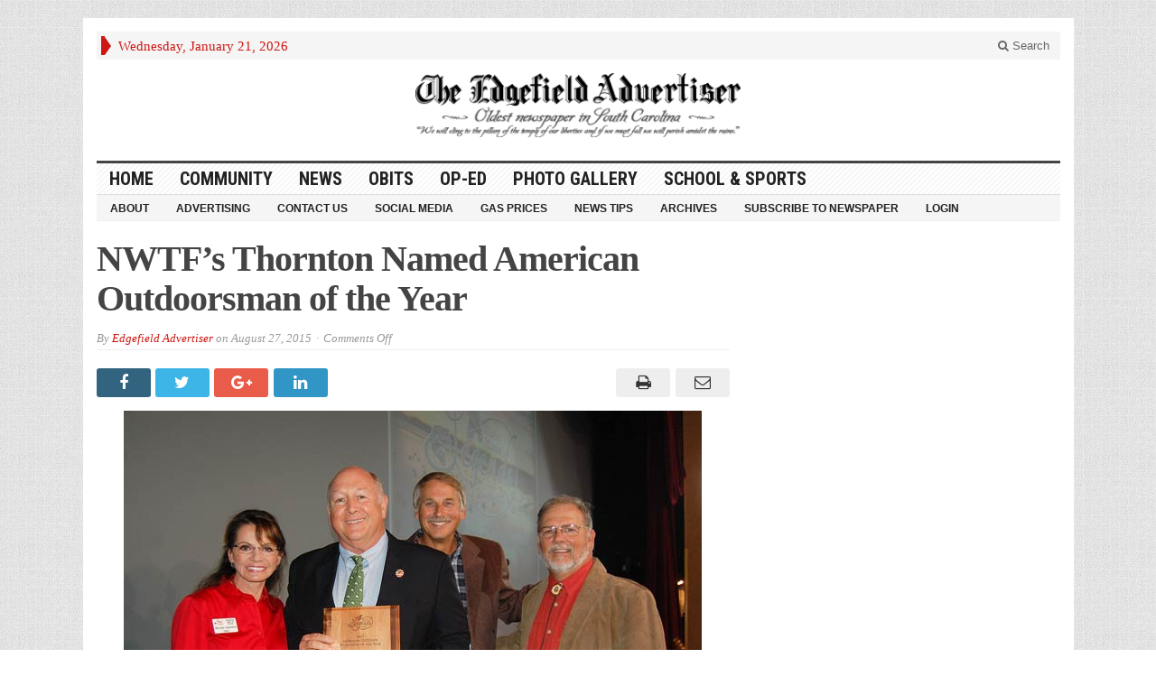

--- FILE ---
content_type: text/html; charset=UTF-8
request_url: https://www.edgefieldadvertiser.com/2015/08/nwtfs-thornton-named-american-outdoorsman-of-the-year/
body_size: 11370
content:
<!DOCTYPE html>
<html lang="en-US" class="no-js">
<head>

	<meta charset="UTF-8">
	<meta name="viewport" content="width=device-width, initial-scale=1">
	<link rel="profile" href="http://gmpg.org/xfn/11">
		
	<title>NWTF’s Thornton Named American Outdoorsman of the Year &#8211; The Edgefield Advertiser</title>
<meta name='robots' content='max-image-preview:large' />
	<style>img:is([sizes="auto" i], [sizes^="auto," i]) { contain-intrinsic-size: 3000px 1500px }</style>
	<link rel='dns-prefetch' href='//fonts.googleapis.com' />
<link rel='dns-prefetch' href='//www.googletagmanager.com' />
<link rel='dns-prefetch' href='//pagead2.googlesyndication.com' />
<link rel="alternate" type="application/rss+xml" title="The Edgefield Advertiser &raquo; Feed" href="https://www.edgefieldadvertiser.com/feed/" />
<link rel="alternate" type="application/rss+xml" title="The Edgefield Advertiser &raquo; Comments Feed" href="https://www.edgefieldadvertiser.com/comments/feed/" />
<script type="text/javascript">
/* <![CDATA[ */
window._wpemojiSettings = {"baseUrl":"https:\/\/s.w.org\/images\/core\/emoji\/16.0.1\/72x72\/","ext":".png","svgUrl":"https:\/\/s.w.org\/images\/core\/emoji\/16.0.1\/svg\/","svgExt":".svg","source":{"concatemoji":"https:\/\/www.edgefieldadvertiser.com\/wordpress\/wp-includes\/js\/wp-emoji-release.min.js?ver=6.8.3"}};
/*! This file is auto-generated */
!function(s,n){var o,i,e;function c(e){try{var t={supportTests:e,timestamp:(new Date).valueOf()};sessionStorage.setItem(o,JSON.stringify(t))}catch(e){}}function p(e,t,n){e.clearRect(0,0,e.canvas.width,e.canvas.height),e.fillText(t,0,0);var t=new Uint32Array(e.getImageData(0,0,e.canvas.width,e.canvas.height).data),a=(e.clearRect(0,0,e.canvas.width,e.canvas.height),e.fillText(n,0,0),new Uint32Array(e.getImageData(0,0,e.canvas.width,e.canvas.height).data));return t.every(function(e,t){return e===a[t]})}function u(e,t){e.clearRect(0,0,e.canvas.width,e.canvas.height),e.fillText(t,0,0);for(var n=e.getImageData(16,16,1,1),a=0;a<n.data.length;a++)if(0!==n.data[a])return!1;return!0}function f(e,t,n,a){switch(t){case"flag":return n(e,"\ud83c\udff3\ufe0f\u200d\u26a7\ufe0f","\ud83c\udff3\ufe0f\u200b\u26a7\ufe0f")?!1:!n(e,"\ud83c\udde8\ud83c\uddf6","\ud83c\udde8\u200b\ud83c\uddf6")&&!n(e,"\ud83c\udff4\udb40\udc67\udb40\udc62\udb40\udc65\udb40\udc6e\udb40\udc67\udb40\udc7f","\ud83c\udff4\u200b\udb40\udc67\u200b\udb40\udc62\u200b\udb40\udc65\u200b\udb40\udc6e\u200b\udb40\udc67\u200b\udb40\udc7f");case"emoji":return!a(e,"\ud83e\udedf")}return!1}function g(e,t,n,a){var r="undefined"!=typeof WorkerGlobalScope&&self instanceof WorkerGlobalScope?new OffscreenCanvas(300,150):s.createElement("canvas"),o=r.getContext("2d",{willReadFrequently:!0}),i=(o.textBaseline="top",o.font="600 32px Arial",{});return e.forEach(function(e){i[e]=t(o,e,n,a)}),i}function t(e){var t=s.createElement("script");t.src=e,t.defer=!0,s.head.appendChild(t)}"undefined"!=typeof Promise&&(o="wpEmojiSettingsSupports",i=["flag","emoji"],n.supports={everything:!0,everythingExceptFlag:!0},e=new Promise(function(e){s.addEventListener("DOMContentLoaded",e,{once:!0})}),new Promise(function(t){var n=function(){try{var e=JSON.parse(sessionStorage.getItem(o));if("object"==typeof e&&"number"==typeof e.timestamp&&(new Date).valueOf()<e.timestamp+604800&&"object"==typeof e.supportTests)return e.supportTests}catch(e){}return null}();if(!n){if("undefined"!=typeof Worker&&"undefined"!=typeof OffscreenCanvas&&"undefined"!=typeof URL&&URL.createObjectURL&&"undefined"!=typeof Blob)try{var e="postMessage("+g.toString()+"("+[JSON.stringify(i),f.toString(),p.toString(),u.toString()].join(",")+"));",a=new Blob([e],{type:"text/javascript"}),r=new Worker(URL.createObjectURL(a),{name:"wpTestEmojiSupports"});return void(r.onmessage=function(e){c(n=e.data),r.terminate(),t(n)})}catch(e){}c(n=g(i,f,p,u))}t(n)}).then(function(e){for(var t in e)n.supports[t]=e[t],n.supports.everything=n.supports.everything&&n.supports[t],"flag"!==t&&(n.supports.everythingExceptFlag=n.supports.everythingExceptFlag&&n.supports[t]);n.supports.everythingExceptFlag=n.supports.everythingExceptFlag&&!n.supports.flag,n.DOMReady=!1,n.readyCallback=function(){n.DOMReady=!0}}).then(function(){return e}).then(function(){var e;n.supports.everything||(n.readyCallback(),(e=n.source||{}).concatemoji?t(e.concatemoji):e.wpemoji&&e.twemoji&&(t(e.twemoji),t(e.wpemoji)))}))}((window,document),window._wpemojiSettings);
/* ]]> */
</script>
<style id='wp-emoji-styles-inline-css' type='text/css'>

	img.wp-smiley, img.emoji {
		display: inline !important;
		border: none !important;
		box-shadow: none !important;
		height: 1em !important;
		width: 1em !important;
		margin: 0 0.07em !important;
		vertical-align: -0.1em !important;
		background: none !important;
		padding: 0 !important;
	}
</style>
<link rel='stylesheet' id='wp-block-library-css' href='https://www.edgefieldadvertiser.com/wordpress/wp-includes/css/dist/block-library/style.min.css?ver=6.8.3' type='text/css' media='all' />
<style id='classic-theme-styles-inline-css' type='text/css'>
/*! This file is auto-generated */
.wp-block-button__link{color:#fff;background-color:#32373c;border-radius:9999px;box-shadow:none;text-decoration:none;padding:calc(.667em + 2px) calc(1.333em + 2px);font-size:1.125em}.wp-block-file__button{background:#32373c;color:#fff;text-decoration:none}
</style>
<style id='global-styles-inline-css' type='text/css'>
:root{--wp--preset--aspect-ratio--square: 1;--wp--preset--aspect-ratio--4-3: 4/3;--wp--preset--aspect-ratio--3-4: 3/4;--wp--preset--aspect-ratio--3-2: 3/2;--wp--preset--aspect-ratio--2-3: 2/3;--wp--preset--aspect-ratio--16-9: 16/9;--wp--preset--aspect-ratio--9-16: 9/16;--wp--preset--color--black: #000000;--wp--preset--color--cyan-bluish-gray: #abb8c3;--wp--preset--color--white: #ffffff;--wp--preset--color--pale-pink: #f78da7;--wp--preset--color--vivid-red: #cf2e2e;--wp--preset--color--luminous-vivid-orange: #ff6900;--wp--preset--color--luminous-vivid-amber: #fcb900;--wp--preset--color--light-green-cyan: #7bdcb5;--wp--preset--color--vivid-green-cyan: #00d084;--wp--preset--color--pale-cyan-blue: #8ed1fc;--wp--preset--color--vivid-cyan-blue: #0693e3;--wp--preset--color--vivid-purple: #9b51e0;--wp--preset--gradient--vivid-cyan-blue-to-vivid-purple: linear-gradient(135deg,rgba(6,147,227,1) 0%,rgb(155,81,224) 100%);--wp--preset--gradient--light-green-cyan-to-vivid-green-cyan: linear-gradient(135deg,rgb(122,220,180) 0%,rgb(0,208,130) 100%);--wp--preset--gradient--luminous-vivid-amber-to-luminous-vivid-orange: linear-gradient(135deg,rgba(252,185,0,1) 0%,rgba(255,105,0,1) 100%);--wp--preset--gradient--luminous-vivid-orange-to-vivid-red: linear-gradient(135deg,rgba(255,105,0,1) 0%,rgb(207,46,46) 100%);--wp--preset--gradient--very-light-gray-to-cyan-bluish-gray: linear-gradient(135deg,rgb(238,238,238) 0%,rgb(169,184,195) 100%);--wp--preset--gradient--cool-to-warm-spectrum: linear-gradient(135deg,rgb(74,234,220) 0%,rgb(151,120,209) 20%,rgb(207,42,186) 40%,rgb(238,44,130) 60%,rgb(251,105,98) 80%,rgb(254,248,76) 100%);--wp--preset--gradient--blush-light-purple: linear-gradient(135deg,rgb(255,206,236) 0%,rgb(152,150,240) 100%);--wp--preset--gradient--blush-bordeaux: linear-gradient(135deg,rgb(254,205,165) 0%,rgb(254,45,45) 50%,rgb(107,0,62) 100%);--wp--preset--gradient--luminous-dusk: linear-gradient(135deg,rgb(255,203,112) 0%,rgb(199,81,192) 50%,rgb(65,88,208) 100%);--wp--preset--gradient--pale-ocean: linear-gradient(135deg,rgb(255,245,203) 0%,rgb(182,227,212) 50%,rgb(51,167,181) 100%);--wp--preset--gradient--electric-grass: linear-gradient(135deg,rgb(202,248,128) 0%,rgb(113,206,126) 100%);--wp--preset--gradient--midnight: linear-gradient(135deg,rgb(2,3,129) 0%,rgb(40,116,252) 100%);--wp--preset--font-size--small: 13px;--wp--preset--font-size--medium: 20px;--wp--preset--font-size--large: 36px;--wp--preset--font-size--x-large: 42px;--wp--preset--spacing--20: 0.44rem;--wp--preset--spacing--30: 0.67rem;--wp--preset--spacing--40: 1rem;--wp--preset--spacing--50: 1.5rem;--wp--preset--spacing--60: 2.25rem;--wp--preset--spacing--70: 3.38rem;--wp--preset--spacing--80: 5.06rem;--wp--preset--shadow--natural: 6px 6px 9px rgba(0, 0, 0, 0.2);--wp--preset--shadow--deep: 12px 12px 50px rgba(0, 0, 0, 0.4);--wp--preset--shadow--sharp: 6px 6px 0px rgba(0, 0, 0, 0.2);--wp--preset--shadow--outlined: 6px 6px 0px -3px rgba(255, 255, 255, 1), 6px 6px rgba(0, 0, 0, 1);--wp--preset--shadow--crisp: 6px 6px 0px rgba(0, 0, 0, 1);}:where(.is-layout-flex){gap: 0.5em;}:where(.is-layout-grid){gap: 0.5em;}body .is-layout-flex{display: flex;}.is-layout-flex{flex-wrap: wrap;align-items: center;}.is-layout-flex > :is(*, div){margin: 0;}body .is-layout-grid{display: grid;}.is-layout-grid > :is(*, div){margin: 0;}:where(.wp-block-columns.is-layout-flex){gap: 2em;}:where(.wp-block-columns.is-layout-grid){gap: 2em;}:where(.wp-block-post-template.is-layout-flex){gap: 1.25em;}:where(.wp-block-post-template.is-layout-grid){gap: 1.25em;}.has-black-color{color: var(--wp--preset--color--black) !important;}.has-cyan-bluish-gray-color{color: var(--wp--preset--color--cyan-bluish-gray) !important;}.has-white-color{color: var(--wp--preset--color--white) !important;}.has-pale-pink-color{color: var(--wp--preset--color--pale-pink) !important;}.has-vivid-red-color{color: var(--wp--preset--color--vivid-red) !important;}.has-luminous-vivid-orange-color{color: var(--wp--preset--color--luminous-vivid-orange) !important;}.has-luminous-vivid-amber-color{color: var(--wp--preset--color--luminous-vivid-amber) !important;}.has-light-green-cyan-color{color: var(--wp--preset--color--light-green-cyan) !important;}.has-vivid-green-cyan-color{color: var(--wp--preset--color--vivid-green-cyan) !important;}.has-pale-cyan-blue-color{color: var(--wp--preset--color--pale-cyan-blue) !important;}.has-vivid-cyan-blue-color{color: var(--wp--preset--color--vivid-cyan-blue) !important;}.has-vivid-purple-color{color: var(--wp--preset--color--vivid-purple) !important;}.has-black-background-color{background-color: var(--wp--preset--color--black) !important;}.has-cyan-bluish-gray-background-color{background-color: var(--wp--preset--color--cyan-bluish-gray) !important;}.has-white-background-color{background-color: var(--wp--preset--color--white) !important;}.has-pale-pink-background-color{background-color: var(--wp--preset--color--pale-pink) !important;}.has-vivid-red-background-color{background-color: var(--wp--preset--color--vivid-red) !important;}.has-luminous-vivid-orange-background-color{background-color: var(--wp--preset--color--luminous-vivid-orange) !important;}.has-luminous-vivid-amber-background-color{background-color: var(--wp--preset--color--luminous-vivid-amber) !important;}.has-light-green-cyan-background-color{background-color: var(--wp--preset--color--light-green-cyan) !important;}.has-vivid-green-cyan-background-color{background-color: var(--wp--preset--color--vivid-green-cyan) !important;}.has-pale-cyan-blue-background-color{background-color: var(--wp--preset--color--pale-cyan-blue) !important;}.has-vivid-cyan-blue-background-color{background-color: var(--wp--preset--color--vivid-cyan-blue) !important;}.has-vivid-purple-background-color{background-color: var(--wp--preset--color--vivid-purple) !important;}.has-black-border-color{border-color: var(--wp--preset--color--black) !important;}.has-cyan-bluish-gray-border-color{border-color: var(--wp--preset--color--cyan-bluish-gray) !important;}.has-white-border-color{border-color: var(--wp--preset--color--white) !important;}.has-pale-pink-border-color{border-color: var(--wp--preset--color--pale-pink) !important;}.has-vivid-red-border-color{border-color: var(--wp--preset--color--vivid-red) !important;}.has-luminous-vivid-orange-border-color{border-color: var(--wp--preset--color--luminous-vivid-orange) !important;}.has-luminous-vivid-amber-border-color{border-color: var(--wp--preset--color--luminous-vivid-amber) !important;}.has-light-green-cyan-border-color{border-color: var(--wp--preset--color--light-green-cyan) !important;}.has-vivid-green-cyan-border-color{border-color: var(--wp--preset--color--vivid-green-cyan) !important;}.has-pale-cyan-blue-border-color{border-color: var(--wp--preset--color--pale-cyan-blue) !important;}.has-vivid-cyan-blue-border-color{border-color: var(--wp--preset--color--vivid-cyan-blue) !important;}.has-vivid-purple-border-color{border-color: var(--wp--preset--color--vivid-purple) !important;}.has-vivid-cyan-blue-to-vivid-purple-gradient-background{background: var(--wp--preset--gradient--vivid-cyan-blue-to-vivid-purple) !important;}.has-light-green-cyan-to-vivid-green-cyan-gradient-background{background: var(--wp--preset--gradient--light-green-cyan-to-vivid-green-cyan) !important;}.has-luminous-vivid-amber-to-luminous-vivid-orange-gradient-background{background: var(--wp--preset--gradient--luminous-vivid-amber-to-luminous-vivid-orange) !important;}.has-luminous-vivid-orange-to-vivid-red-gradient-background{background: var(--wp--preset--gradient--luminous-vivid-orange-to-vivid-red) !important;}.has-very-light-gray-to-cyan-bluish-gray-gradient-background{background: var(--wp--preset--gradient--very-light-gray-to-cyan-bluish-gray) !important;}.has-cool-to-warm-spectrum-gradient-background{background: var(--wp--preset--gradient--cool-to-warm-spectrum) !important;}.has-blush-light-purple-gradient-background{background: var(--wp--preset--gradient--blush-light-purple) !important;}.has-blush-bordeaux-gradient-background{background: var(--wp--preset--gradient--blush-bordeaux) !important;}.has-luminous-dusk-gradient-background{background: var(--wp--preset--gradient--luminous-dusk) !important;}.has-pale-ocean-gradient-background{background: var(--wp--preset--gradient--pale-ocean) !important;}.has-electric-grass-gradient-background{background: var(--wp--preset--gradient--electric-grass) !important;}.has-midnight-gradient-background{background: var(--wp--preset--gradient--midnight) !important;}.has-small-font-size{font-size: var(--wp--preset--font-size--small) !important;}.has-medium-font-size{font-size: var(--wp--preset--font-size--medium) !important;}.has-large-font-size{font-size: var(--wp--preset--font-size--large) !important;}.has-x-large-font-size{font-size: var(--wp--preset--font-size--x-large) !important;}
:where(.wp-block-post-template.is-layout-flex){gap: 1.25em;}:where(.wp-block-post-template.is-layout-grid){gap: 1.25em;}
:where(.wp-block-columns.is-layout-flex){gap: 2em;}:where(.wp-block-columns.is-layout-grid){gap: 2em;}
:root :where(.wp-block-pullquote){font-size: 1.5em;line-height: 1.6;}
</style>
<link rel='stylesheet' id='gabfire-widget-css-css' href='https://www.edgefieldadvertiser.com/wordpress/wp-content/plugins/gabfire-widget-pack/css/style.css?ver=6.8.3' type='text/css' media='all' />
<link rel='stylesheet' id='simple-banner-style-css' href='https://www.edgefieldadvertiser.com/wordpress/wp-content/plugins/simple-banner/simple-banner.css?ver=3.0.9' type='text/css' media='all' />
<link rel='stylesheet' id='gabfire-style-css' href='https://www.edgefieldadvertiser.com/wordpress/wp-content/themes/advanced-newspaper/style.css?ver=4.3' type='text/css' media='all' />
<link rel='stylesheet' id='child-style-css' href='https://www.edgefieldadvertiser.com/wordpress/wp-content/themes/advanced-newspaper-child/style.css?ver=4.3' type='text/css' media='all' />
<link rel='stylesheet' id='custom-style-css' href='https://fonts.googleapis.com/css?family=Droid+Sans%3A700%7COpen+Sans%3A400%2C700%7CRoboto+Condensed%3A400%2C700&#038;subset=latin-ext&#038;ver=6.8.3' type='text/css' media='all' />
<style id='akismet-widget-style-inline-css' type='text/css'>

			.a-stats {
				--akismet-color-mid-green: #357b49;
				--akismet-color-white: #fff;
				--akismet-color-light-grey: #f6f7f7;

				max-width: 350px;
				width: auto;
			}

			.a-stats * {
				all: unset;
				box-sizing: border-box;
			}

			.a-stats strong {
				font-weight: 600;
			}

			.a-stats a.a-stats__link,
			.a-stats a.a-stats__link:visited,
			.a-stats a.a-stats__link:active {
				background: var(--akismet-color-mid-green);
				border: none;
				box-shadow: none;
				border-radius: 8px;
				color: var(--akismet-color-white);
				cursor: pointer;
				display: block;
				font-family: -apple-system, BlinkMacSystemFont, 'Segoe UI', 'Roboto', 'Oxygen-Sans', 'Ubuntu', 'Cantarell', 'Helvetica Neue', sans-serif;
				font-weight: 500;
				padding: 12px;
				text-align: center;
				text-decoration: none;
				transition: all 0.2s ease;
			}

			/* Extra specificity to deal with TwentyTwentyOne focus style */
			.widget .a-stats a.a-stats__link:focus {
				background: var(--akismet-color-mid-green);
				color: var(--akismet-color-white);
				text-decoration: none;
			}

			.a-stats a.a-stats__link:hover {
				filter: brightness(110%);
				box-shadow: 0 4px 12px rgba(0, 0, 0, 0.06), 0 0 2px rgba(0, 0, 0, 0.16);
			}

			.a-stats .count {
				color: var(--akismet-color-white);
				display: block;
				font-size: 1.5em;
				line-height: 1.4;
				padding: 0 13px;
				white-space: nowrap;
			}
		
</style>
<script type="text/javascript" src="https://www.edgefieldadvertiser.com/wordpress/wp-includes/js/jquery/jquery.min.js?ver=3.7.1" id="jquery-core-js"></script>
<script type="text/javascript" src="https://www.edgefieldadvertiser.com/wordpress/wp-includes/js/jquery/jquery-migrate.min.js?ver=3.4.1" id="jquery-migrate-js"></script>
<script type="text/javascript" id="simple-banner-script-js-before">
/* <![CDATA[ */
const simpleBannerScriptParams = {"pro_version_enabled":false,"debug_mode":false,"id":16043,"version":"3.0.9","banner_params":[{"hide_simple_banner":false,"simple_banner_prepend_element":false,"simple_banner_position":false,"header_margin":false,"header_padding":false,"wp_body_open_enabled":false,"wp_body_open":true,"simple_banner_z_index":false,"simple_banner_text":false,"disabled_on_current_page":false,"disabled_pages_array":[],"is_current_page_a_post":true,"disabled_on_posts":false,"simple_banner_disabled_page_paths":false,"simple_banner_font_size":false,"simple_banner_color":false,"simple_banner_text_color":false,"simple_banner_link_color":false,"simple_banner_close_color":false,"simple_banner_custom_css":false,"simple_banner_scrolling_custom_css":false,"simple_banner_text_custom_css":false,"simple_banner_button_css":false,"site_custom_css":false,"keep_site_custom_css":false,"site_custom_js":false,"keep_site_custom_js":false,"close_button_enabled":false,"close_button_expiration":false,"close_button_cookie_set":false,"current_date":{"date":"2026-01-21 14:39:28.571689","timezone_type":3,"timezone":"UTC"},"start_date":{"date":"2026-01-21 14:39:28.571708","timezone_type":3,"timezone":"UTC"},"end_date":{"date":"2026-01-21 14:39:28.571715","timezone_type":3,"timezone":"UTC"},"simple_banner_start_after_date":false,"simple_banner_remove_after_date":false,"simple_banner_insert_inside_element":false}]}
/* ]]> */
</script>
<script type="text/javascript" src="https://www.edgefieldadvertiser.com/wordpress/wp-content/plugins/simple-banner/simple-banner.js?ver=3.0.9" id="simple-banner-script-js"></script>
<script type="text/javascript" src="https://www.edgefieldadvertiser.com/wordpress/wp-content/themes/advanced-newspaper/inc/js/jquery.cycle2.min.js?ver=6.8.3" id="cycle2-js"></script>
<script type="text/javascript" src="https://www.edgefieldadvertiser.com/wordpress/wp-content/themes/advanced-newspaper/inc/js/theia-sticky-sidebar.js?ver=6.8.3" id="theia-sticky-sidebar-js"></script>
<script type="text/javascript" src="https://www.edgefieldadvertiser.com/wordpress/wp-content/themes/advanced-newspaper/inc/js/owl.carousel.min.js?ver=6.8.3" id="owl-carousel-js"></script>
<script type="text/javascript" src="https://www.edgefieldadvertiser.com/wordpress/wp-content/themes/advanced-newspaper/framework/bootstrap/js/bootstrap.min.js?ver=6.8.3" id="bootstrap-js"></script>
<script type="text/javascript" src="https://www.edgefieldadvertiser.com/wordpress/wp-content/themes/advanced-newspaper/inc/js/responsive-menu.js?ver=6.8.3" id="responsive-menu-js"></script>
<link rel="https://api.w.org/" href="https://www.edgefieldadvertiser.com/wp-json/" /><link rel="alternate" title="JSON" type="application/json" href="https://www.edgefieldadvertiser.com/wp-json/wp/v2/posts/16043" /><link rel="EditURI" type="application/rsd+xml" title="RSD" href="https://www.edgefieldadvertiser.com/wordpress/xmlrpc.php?rsd" />
<meta name="generator" content="WordPress 6.8.3" />
<link rel="canonical" href="https://www.edgefieldadvertiser.com/2015/08/nwtfs-thornton-named-american-outdoorsman-of-the-year/" />
<link rel='shortlink' href='https://www.edgefieldadvertiser.com/?p=16043' />
<link rel="alternate" title="oEmbed (JSON)" type="application/json+oembed" href="https://www.edgefieldadvertiser.com/wp-json/oembed/1.0/embed?url=https%3A%2F%2Fwww.edgefieldadvertiser.com%2F2015%2F08%2Fnwtfs-thornton-named-american-outdoorsman-of-the-year%2F" />
<link rel="alternate" title="oEmbed (XML)" type="text/xml+oembed" href="https://www.edgefieldadvertiser.com/wp-json/oembed/1.0/embed?url=https%3A%2F%2Fwww.edgefieldadvertiser.com%2F2015%2F08%2Fnwtfs-thornton-named-american-outdoorsman-of-the-year%2F&#038;format=xml" />
<meta name="generator" content="Site Kit by Google 1.155.0" /><style id="simple-banner-background-color" type="text/css">.simple-banner{background: #024985;}</style><style id="simple-banner-text-color" type="text/css">.simple-banner .simple-banner-text{color: #ffffff;}</style><style id="simple-banner-link-color" type="text/css">.simple-banner .simple-banner-text a{color:#f16521;}</style><style id="simple-banner-z-index" type="text/css">.simple-banner{z-index: 99999;}</style><style id="simple-banner-site-custom-css-dummy" type="text/css"></style><script id="simple-banner-site-custom-js-dummy" type="text/javascript"></script><link rel="shortcut icon" href="http://edgefieldadvertiser.com/wordpress/wp-content/uploads/2012/02/AdvertiserFav.png"/>
			<script type='text/javascript'>
			(function($) {
				$(document).ready(function() { 
					$(".children").parent("li").addClass("has-child-menu");
					$(".sub-menu").parent("li").addClass("has-child-menu");
					$(".drop").parent("li").addClass("has-child-menu");
					
					$('.fadeimage').hover(
						function() {$(this).stop().animate({ opacity: 0.5 }, 800);},
						function() {$(this).stop().animate({ opacity: 1.0 }, 800);}
					);
					
					$('.mastheadnav li ul,.mainnav li ul,.subnav li ul,.mastheadnav li ul,.mainnav li ul').hide().removeClass('fallback');
					$('.mastheadnav > li,.mainnav > li,.subnav > li,.mainnav > li').hover(
						function () {
							$('ul', this).stop().slideDown(250);
						},
						function () {
							$('ul', this).stop().slideUp(250);
						}
					);

					$('[data-toggle="tooltip"]').tooltip({
						'placement': 'top'
					});	

					$('.sidebar-wrapper, .post-wrapper')
					.theiaStickySidebar({
						additionalMarginTop: 30,
						additionalMarginBottom: 30
					});
				
					/* InnerPage Slider */
					var innerslider = $(".carousel-gallery");
					innerslider.owlCarousel({
					  autoPlay: 999999,
					  pagination:true,
					  singleItem : true,
					  autoHeight : true,
					  mouseDrag: false,
					  touchDrag: false					  
					});	
					$(".carousel-gallery-next").click(function(){
						innerslider.trigger('owl.next');
					});
					$(".carousel-gallery-prev").click(function(){
						innerslider.trigger('owl.prev');
					});
					
					/* InnerPage Slider */
					var owl4 = $(".carousel-four");
					owl4.owlCarousel({
					  autoPlay: 999999,
					  pagination:true,
					  singleItem : true,
					  autoHeight : true,
					  mouseDrag: false,
					  touchDrag: false					  
					});	
					$(".carousel-four-next").click(function(){
						owl4.trigger('owl.next');
					});
					$(".carousel-four-prev").click(function(){
						owl4.trigger('owl.prev');
					});						
					
					// Responsive Menu (TinyNav)
					$(".responsive_menu").tinyNav({
						active: 'current_page_item', // Set the "active" class for default menu
						label: ''
					});
					$(".tinynav").selectbox();			
					
					$('a[href="#top"]').click(function(){
						$('html, body').animate({scrollTop:0}, 'slow');
						return false;
					});
					$('.modal').on('shown.bs.modal', function() {
					  $(this).find('[autofocus]').focus();
					});					
				});
			})(jQuery);
			</script>
		
<!-- Google AdSense meta tags added by Site Kit -->
<meta name="google-adsense-platform-account" content="ca-host-pub-2644536267352236">
<meta name="google-adsense-platform-domain" content="sitekit.withgoogle.com">
<!-- End Google AdSense meta tags added by Site Kit -->

<!-- Google AdSense snippet added by Site Kit -->
<script type="text/javascript" async="async" src="https://pagead2.googlesyndication.com/pagead/js/adsbygoogle.js?client=ca-pub-5416958847424560&amp;host=ca-host-pub-2644536267352236" crossorigin="anonymous"></script>

<!-- End Google AdSense snippet added by Site Kit -->
<link rel="icon" href="https://www.edgefieldadvertiser.com/wordpress/wp-content/uploads/2016/04/cropped-Advertiser-32x32.jpg" sizes="32x32" />
<link rel="icon" href="https://www.edgefieldadvertiser.com/wordpress/wp-content/uploads/2016/04/cropped-Advertiser-192x192.jpg" sizes="192x192" />
<link rel="apple-touch-icon" href="https://www.edgefieldadvertiser.com/wordpress/wp-content/uploads/2016/04/cropped-Advertiser-180x180.jpg" />
<meta name="msapplication-TileImage" content="https://www.edgefieldadvertiser.com/wordpress/wp-content/uploads/2016/04/cropped-Advertiser-270x270.jpg" />
		<style type="text/css" id="wp-custom-css">
			.ea-ns-form-radio .gform-field-label{
	font-size: 1.5rem !important;
}		</style>
		
</head>

<body class="wp-singular post-template-default single single-post postid-16043 single-format-standard wp-theme-advanced-newspaper wp-child-theme-advanced-newspaper-child" itemscope="itemscope" itemtype="http://schema.org/WebPage">


<div class="container">

	<header itemscope="itemscope" itemtype="http://schema.org/WPHeader" role="banner">
		<div class="row"><!-- Site Masthead Row-->
			<nav class="col-md-12 masthead-navigation" itemscope="itemscope" itemtype="http://schema.org/SiteNavigationElement" role="navigation">
				<ul class="mastheadnav">
					
					<li><span class="arrow-right"></span></li>
											<li class="masthead_date">
							<script type="text/javascript">
								<!--
								var mydate=new Date()
								var year=mydate.getYear()
								if (year < 1000)
								year+=1900
								var day=mydate.getDay()
								var month=mydate.getMonth()
								var daym=mydate.getDate()
								if (daym<10)
								daym="0"+daym
								var dayarray=new Array("Sunday","Monday","Tuesday","Wednesday","Thursday","Friday","Saturday")
								var montharray=new Array("January","February","March","April","May","June","July","August","September","October","November","December")
								document.write(""+dayarray[day]+", "+montharray[month]+" "+daym+", "+year+"")
								// -->
							</script>
						</li>
						<li></li>
										 
											
					
					<li class="pull-right gab_headersearch"> <a data-toggle="modal" href="#searchModal"><i class="fa fa-search"></i> Search</a></li>
					<li class="pull-right"></li>
				</ul>
			</nav>

			<!-- Modal -->
<div class="modal fade" id="searchModal" tabindex="-1" role="dialog" aria-labelledby="myModalLabel" aria-hidden="true">
	<div class="modal-dialog">
	  <div class="modal-content">
		<div class="modal-header">
		  <button type="button" class="close" data-dismiss="modal" aria-hidden="true">&times;</button>
		  <h4 class="modal-title">Search in Site</h4>
		</div>
		<div class="modal-body">
			<form action="https://www.edgefieldadvertiser.com/">
				<div class="input-prepend">
					<label>To search in site, type your keyword and hit enter</label>
					<input type="text" name="s" class="form-control" placeholder="Type keyword and hit enter" autofocus>
				</div>
			</form>	
		</div>
		<div class="modal-footer">
		  <button type="button" class="btn btn-default" data-dismiss="modal">Close</button>
		</div>
	  </div><!-- /.modal-content -->
	</div><!-- /.modal-dialog -->
</div><!-- /.modal -->		</div><!-- /.row Site Masthead Row -->
	
		<div class="row">
			<div class="col-lg-12">
				<div id="header">
										
						<div class="themequote quoteleft">
						
														
							<span class="quotetext">
							
								<span class="quotecaption">
																	</span>
								
								<span class="quote">
																	</span>
								
							</span>
						</div><!-- themequote quoteleft -->
						
						<div class="logo quotelogo" style="padding:15px 0px 15px 0px;">	
															<h1>
									<a href="https://www.edgefieldadvertiser.com/" title="1835–2025  Oldest Newspaper in South Carolina">
										<img src="http://www.edgefieldadvertiser.com/wordpress/wp-content/uploads/2012/02/ea_signature2.png" alt="The Edgefield Advertiser" title="The Edgefield Advertiser"/>
									</a>
								</h1>
													</div><!-- logo -->
						
						<div class="themequote quoteright">
							
														
							<span class="quotetext">
							
								<span class="quotecaption">
																	</span>
								<span class="quote">
																	</span>
								
							</span>
							
						</div><!-- themequote quoteright -->
											

				</div><!-- /header -->	
			</div><!-- /col-lg-12 -->	
		</div><!-- /row -->	
		
		<div class="row site-nav">
			<div class="col-lg-12">
				
				<nav class="main-navigation" itemscope="itemscope" itemtype="http://schema.org/SiteNavigationElement" role="navigation">
					<ul class="mainnav responsive_menu">
						<li><a href="https://www.edgefieldadvertiser.com/">HOME</a></li>
						<li id="menu-item-23250" class="menu-item menu-item-type-taxonomy menu-item-object-category menu-item-23250"><a href="https://www.edgefieldadvertiser.com/category/community/">Community</a></li>
<li id="menu-item-23251" class="menu-item menu-item-type-taxonomy menu-item-object-category current-post-ancestor current-menu-parent current-post-parent menu-item-23251"><a href="https://www.edgefieldadvertiser.com/category/news/">News</a></li>
<li id="menu-item-23252" class="menu-item menu-item-type-taxonomy menu-item-object-category menu-item-23252"><a href="https://www.edgefieldadvertiser.com/category/obituaries/">Obits</a></li>
<li id="menu-item-23253" class="menu-item menu-item-type-taxonomy menu-item-object-category menu-item-23253"><a href="https://www.edgefieldadvertiser.com/category/editorial/">Op-Ed</a></li>
<li id="menu-item-23254" class="menu-item menu-item-type-taxonomy menu-item-object-category menu-item-23254"><a href="https://www.edgefieldadvertiser.com/category/photogallery/">Photo Gallery</a></li>
<li id="menu-item-23255" class="menu-item menu-item-type-taxonomy menu-item-object-category menu-item-23255"><a href="https://www.edgefieldadvertiser.com/category/sports/">School &#038; Sports</a></li>
					</ul>
				</nav>
				
				<nav class="secondary-navigation" itemscope="itemscope" itemtype="http://schema.org/SiteNavigationElement" role="navigation">
					<ul class="subnav responsive_menu">
						<li id="menu-item-22301" class="menu-item menu-item-type-post_type menu-item-object-page menu-item-22301"><a href="https://www.edgefieldadvertiser.com/about/">About</a></li>
<li id="menu-item-22299" class="menu-item menu-item-type-post_type menu-item-object-page menu-item-has-children menu-item-22299"><a href="https://www.edgefieldadvertiser.com/advertising/">Advertising</a>
<ul class="sub-menu">
	<li id="menu-item-22300" class="menu-item menu-item-type-post_type menu-item-object-page menu-item-22300"><a href="https://www.edgefieldadvertiser.com/advertising/1715/">#1715 (no title)</a></li>
</ul>
</li>
<li id="menu-item-22303" class="menu-item menu-item-type-post_type menu-item-object-page menu-item-22303"><a href="https://www.edgefieldadvertiser.com/contact-us/">Contact Us</a></li>
<li id="menu-item-22304" class="menu-item menu-item-type-post_type menu-item-object-page menu-item-22304"><a href="https://www.edgefieldadvertiser.com/social-media/">Social Media</a></li>
<li id="menu-item-22305" class="menu-item menu-item-type-post_type menu-item-object-page menu-item-22305"><a href="https://www.edgefieldadvertiser.com/gas-prices/">Gas Prices</a></li>
<li id="menu-item-22306" class="menu-item menu-item-type-post_type menu-item-object-page menu-item-22306"><a href="https://www.edgefieldadvertiser.com/news-tips/">News Tips</a></li>
<li id="menu-item-22307" class="menu-item menu-item-type-post_type menu-item-object-page menu-item-22307"><a href="https://www.edgefieldadvertiser.com/archives/">Archives</a></li>
<li id="menu-item-22308" class="menu-item menu-item-type-post_type menu-item-object-page menu-item-22308"><a href="https://www.edgefieldadvertiser.com/subscribe-to-newspaper/">Subscribe to Newspaper</a></li>
<li><a href="https://www.edgefieldadvertiser.com/subscriber-login/" class="menu-item">Login</a></li>	
					</ul>
				</nav>				
				
			</div>
		</div>	
	</header>
	
	<div class="row ">
	
				
		<main class="col-xs-12 col-md-8 col-sm-8 post-wrapper" role="main" itemprop="mainContentOfPage" itemscope="itemscope" itemtype="http://schema.org/Blog">

							<div class="row">
					<div class="col-lg-12 col-md-12">
						<div class="post-lead">
							<h1 class="entry-title single-post-title" itemprop="headline">
								NWTF’s Thornton Named American Outdoorsman of the Year							</h1>
							
							<p class="postmeta"><span class="gabfire_meta gabfiremeta_bydate">By <span class="author vcard" itemscope="itemscope" itemtype="http://schema.org/Person" itemprop="author"><a href="https://www.edgefieldadvertiser.com/author/edgefieldadvertiser/" rel="author" class="fn" itemprop="name">Edgefield Advertiser</a></span> on <time class="published updated" itemprop="datePublished" datetime="August 27, 2015T1:55 pm">August 27, 2015</time></span><span class="gabfire_meta gabfiremeta_comment"><span>Comments Off<span class="screen-reader-text"> on NWTF’s Thornton Named American Outdoorsman of the Year</span></span></span></p>						</div>		
					</div>
				</div>			
						
				
		<section class="article-wrapper">
		
						
				<article itemscope itemtype="http://schema.org/NewsArticle" class="entry post-16043 post type-post status-publish format-standard has-post-thumbnail hentry category-news last_archivepost">
										
								
							<div class="social-sharethis-post">
										
				
					<a href="http://www.facebook.com/sharer.php?u=https://www.edgefieldadvertiser.com/2015/08/nwtfs-thornton-named-american-outdoorsman-of-the-year/&t=NWTF’s Thornton Named American Outdoorsman of the Year" data-toggle="tooltip" title="Share on Facebook" rel="nofollow"><span>Share on Facebook</span>
						<i class="fa fa-facebook pull-left"></i>
					</a>

					<a href="http://twitter.com/home?status=NWTF’s Thornton Named American Outdoorsman of the Year => https://www.edgefieldadvertiser.com/2015/08/nwtfs-thornton-named-american-outdoorsman-of-the-year/" data-toggle="tooltip" title="Share on Twitter" rel="nofollow"><span>Follow on Facebook</span>
						<i class="fa fa-twitter pull-left"></i>
					</a>

					<a href="https://plus.google.com/share?url=https://www.edgefieldadvertiser.com/2015/08/nwtfs-thornton-named-american-outdoorsman-of-the-year/" data-toggle="tooltip" title="Share on Google+" rel="nofollow"><span>Add to Google+</span>
						<i class="fa fa-google-plus pull-left"></i>
					</a>

					<a href="http://www.linkedin.com/shareArticle?mini=true&url=https://www.edgefieldadvertiser.com/2015/08/nwtfs-thornton-named-american-outdoorsman-of-the-year/&title=NWTF’s Thornton Named American Outdoorsman of the Year&summary=&source=The Edgefield Advertiser" data-toggle="tooltip" title="Share on LinkedIn" rel="nofollow"><span>Connect on Linked in</span>
						<i class="fa fa-linkedin pull-left"></i>
					</a>

					<a class="pull-right" href="mailto:?mailto:?subject=The%20Edgefield%20Advertiser%20%3A%20&amp;body=I%20recommend%20this%20page%3A%20.%0AYou%20can%20read%20it%20on%3A%20https%3A%2F%2Fwww.edgefieldadvertiser.com%2F2015%2F08%2Fnwtfs-thornton-named-american-outdoorsman-of-the-year%2F" data-toggle="tooltip" title="Send by Email" rel="nofollow"><span>Subscribe by Email</span>
						<i class="fa fa-envelope-o pull-left"></i>
					</a>
					
					<a class="pull-right" href="javascript:window.print()" data-toggle="tooltip" title="Print This Post" rel="nofollow"><span>Print This Post</span>
						<i class="fa fa-print pull-left"></i>
					</a>
				</div>	
				<div class="clearfix"></div>
			<img src='https://www.edgefieldadvertiser.com/wordpress/wp-content/uploads/2015/08/thornton-outdoorsman-of-the-year.jpg' class='aligncenter' alt='NWTF’s Thornton Named American Outdoorsman of the Year' title='NWTF’s Thornton Named American Outdoorsman of the Year' /><div class="entry-content" itemprop="text"><figure id="attachment_16045" aria-describedby="caption-attachment-16045" style="width: 300px" class="wp-caption alignleft"><a href="http://www.edgefieldadvertiser.com/wordpress/wp-content/uploads/2015/08/thornton-outdoorsman-of-the-year.jpg"><img fetchpriority="high" decoding="async" class="size-medium wp-image-16045" src="http://www.edgefieldadvertiser.com/wordpress/wp-content/uploads/2015/08/thornton-outdoorsman-of-the-year-300x200.jpg" alt="(left to right) Brenda Valentine, George Thornton, Hank Parker and Garry Mason." width="300" height="200" srcset="https://www.edgefieldadvertiser.com/wordpress/wp-content/uploads/2015/08/thornton-outdoorsman-of-the-year-300x200.jpg 300w, https://www.edgefieldadvertiser.com/wordpress/wp-content/uploads/2015/08/thornton-outdoorsman-of-the-year-600x399.jpg 600w, https://www.edgefieldadvertiser.com/wordpress/wp-content/uploads/2015/08/thornton-outdoorsman-of-the-year.jpg 640w" sizes="(max-width: 300px) 100vw, 300px" /></a><figcaption id="caption-attachment-16045" class="wp-caption-text">(left to right) Brenda Valentine, George Thornton, Hank Parker and Garry Mason.</figcaption></figure>
<p>In recognition of his dedication to preserving our hunting heritage and furthering conservation efforts, National Wild Turkey Federation CEO George Thornton received the first-ever American Outdoorsman of the Year award by Garry Mason’s “Legends of the Outdoors.”</p>
<p>NWTF spokesperson and 2003 “Legends of the Outdoors” Hall of Fame inductee Brenda Valentine presented Thornton the award at the recent annual induction ceremony in Nashville, Tennessee.</p>
<p>“To be singled out by your peers is special. I’m deeply honored to be recognized by the “Legends of the Outdoors,” Garry Mason and the board,” said Thornton to the room full of outdoor industry professionals.</p>
<p>Thornton has served as CEO of the NWTF since June 2008. Under Thornton’s leadership, the NWTF has signed memorandums of understanding with several other conservation organizations, wildlife management agencies in every state and federal agencies responsible for forest and wildlife management.</p>
<p>The NWTF also launched its Save the Habitat. Save the Hunt. initiative and began construction of the NWTF Hunting Heritage Center and Palmetto Shooting Complex. The initiative and accompanying facilities will help solve some of the biggest issues facing the outdoor industry today – decreased hunter participation, and loss of wildlife habitat and places to hunt.</p>
<p>“The Legends of the Outdoors is very proud to honor a great American conservationist,” said Garry Mason, “Legends of the Outdoors” founder and executive director. “George Thornton has for the better part of his career, worked diligently to make the outdoors a better place not only for the outdoorsman but for the wildlife in which he is so very passionate about. It is with great pleasure that we honor such a man as George.”</p>
<div class="single_postmeta">
<p><img alt='' src='https://secure.gravatar.com/avatar/769f509bff9906abc06227d9ebbb815bf3beeb2ee54aed2b0c782ba10d0b5979?s=35&#038;d=mm&#038;r=g' srcset='https://secure.gravatar.com/avatar/769f509bff9906abc06227d9ebbb815bf3beeb2ee54aed2b0c782ba10d0b5979?s=70&#038;d=mm&#038;r=g 2x' class='avatar avatar-35 photo' height='35' width='35' /></p>
<p><strong class="entry-title">NWTF’s Thornton Named American Outdoorsman of the Year</strong> added by <a href="https://www.edgefieldadvertiser.com/author/edgefieldadvertiser/" rel="author" class="author vcard"><span class="fn">Edgefield Advertiser</span></a> on <time class="published updated" itemprop="datePublished" datetime="2015-08-27T13:55">August 27, 2015</time><br /><a class="block" href="https://www.edgefieldadvertiser.com/author/edgefieldadvertiser/">View all posts by Edgefield Advertiser &rarr;</a></p>
</div>
 <!-- AdSense Now! Pro: Filtered -->
</div>					<meta content="2015-08-27T13:55" itemprop="datePublished">
				</article>
				
			
			
<div id="comments" class="gabfire-comments">
	
	
	
	
					
	
	
	
</div><!-- #comments -->				
		</section><!-- articles-wrapper -->			
		</main><!-- col-md-8 -->
		
		<div class="col-md-4 col-sm-4 col-xs-12 sidebar-wrapper">
	<div class="theiaStickySidebar">
		<div class="sidebar" role="complementary" itemscope="itemscope" itemtype="http://schema.org/WPSideBar">
					</div>
	</div>	
</div>	</div>	
	
	<footer role="contentinfo" itemscope="itemscope" itemtype="http://schema.org/WPFooter">

		<div class="row footercats">
			<div class="col-md-12">
				<ul itemscope="itemscope" itemtype="http://schema.org/SiteNavigationElement" role="navigation">
					<li class="menu-item menu-item-type-post_type menu-item-object-page menu-item-22301"><a href="https://www.edgefieldadvertiser.com/about/">About</a></li>
<li class="menu-item menu-item-type-post_type menu-item-object-page menu-item-has-children menu-item-22299"><a href="https://www.edgefieldadvertiser.com/advertising/">Advertising</a>
<ul class="sub-menu">
	<li class="menu-item menu-item-type-post_type menu-item-object-page menu-item-22300"><a href="https://www.edgefieldadvertiser.com/advertising/1715/">#1715 (no title)</a></li>
</ul>
</li>
<li class="menu-item menu-item-type-post_type menu-item-object-page menu-item-22303"><a href="https://www.edgefieldadvertiser.com/contact-us/">Contact Us</a></li>
<li class="menu-item menu-item-type-post_type menu-item-object-page menu-item-22304"><a href="https://www.edgefieldadvertiser.com/social-media/">Social Media</a></li>
<li class="menu-item menu-item-type-post_type menu-item-object-page menu-item-22305"><a href="https://www.edgefieldadvertiser.com/gas-prices/">Gas Prices</a></li>
<li class="menu-item menu-item-type-post_type menu-item-object-page menu-item-22306"><a href="https://www.edgefieldadvertiser.com/news-tips/">News Tips</a></li>
<li class="menu-item menu-item-type-post_type menu-item-object-page menu-item-22307"><a href="https://www.edgefieldadvertiser.com/archives/">Archives</a></li>
<li class="menu-item menu-item-type-post_type menu-item-object-page menu-item-22308"><a href="https://www.edgefieldadvertiser.com/subscribe-to-newspaper/">Subscribe to Newspaper</a></li>
<li><a href="https://www.edgefieldadvertiser.com/subscriber-login/" class="menu-item">Login</a></li>	
				</ul>
			</div>
		</div>
			
		<div class="footer-firstrow row">
		
			<div class="col-md-4 col-lg-4 col-sm-3 col-xs-12 footer-firstrow-widget">
							</div>
			
			<div class="col-md-4 col-lg-4 col-sm-4 col-xs-12 footer-firstrow-widget footer-mid-column">
							</div>
			
			<div class="col-md-4 col-lg-4 col-sm-5 col-xs-12 footer-firstrow-widget">
							</div>
			
		</div>
	<div class="row footer-meta-wrapper">
		<div class="col-md-12">
			<div class="footer-meta">
			
				<div class="footer-metaleft pull-left">
					The Edgefield Advertiser 1836–2013<br>
117 Courthouse Sq. Edgefield, S.C. 29824<br>
803-637-3540 Office – 803-637-0602 Fax<br>				</div><!-- #site-info -->
							
				<div class="footer-metaleft pull-right">
					<a href="https://www.edgefieldadvertiser.com/wordpress/wp-login.php">Log in</a> - 			
										<a href="http://wordpress.org/" title="Semantic Personal Publishing Platform" rel="generator">Powered by WordPress</a> - 
					<a href="http://www.gabfirethemes.com/" title="WordPress Newspaper Themes">Gabfire Themes</a> 
					<script type="speculationrules">
{"prefetch":[{"source":"document","where":{"and":[{"href_matches":"\/*"},{"not":{"href_matches":["\/wordpress\/wp-*.php","\/wordpress\/wp-admin\/*","\/wordpress\/wp-content\/uploads\/*","\/wordpress\/wp-content\/*","\/wordpress\/wp-content\/plugins\/*","\/wordpress\/wp-content\/themes\/advanced-newspaper-child\/*","\/wordpress\/wp-content\/themes\/advanced-newspaper\/*","\/*\\?(.+)"]}},{"not":{"selector_matches":"a[rel~=\"nofollow\"]"}},{"not":{"selector_matches":".no-prefetch, .no-prefetch a"}}]},"eagerness":"conservative"}]}
</script>
<div class="simple-banner simple-banner-text" style="display:none !important"></div>				</div> <!-- #footer-right-side -->
			</div>
		</div>
	</div>
		
	</footer><!-- /footer -->
	
</div><!-- /container -->

</body>
</html>

<!-- Page cached by LiteSpeed Cache 7.2 on 2026-01-21 09:39:28 -->

--- FILE ---
content_type: text/html; charset=utf-8
request_url: https://www.google.com/recaptcha/api2/aframe
body_size: 268
content:
<!DOCTYPE HTML><html><head><meta http-equiv="content-type" content="text/html; charset=UTF-8"></head><body><script nonce="3V2DxoX9a6AK8JYKUpBCug">/** Anti-fraud and anti-abuse applications only. See google.com/recaptcha */ try{var clients={'sodar':'https://pagead2.googlesyndication.com/pagead/sodar?'};window.addEventListener("message",function(a){try{if(a.source===window.parent){var b=JSON.parse(a.data);var c=clients[b['id']];if(c){var d=document.createElement('img');d.src=c+b['params']+'&rc='+(localStorage.getItem("rc::a")?sessionStorage.getItem("rc::b"):"");window.document.body.appendChild(d);sessionStorage.setItem("rc::e",parseInt(sessionStorage.getItem("rc::e")||0)+1);localStorage.setItem("rc::h",'1769006370569');}}}catch(b){}});window.parent.postMessage("_grecaptcha_ready", "*");}catch(b){}</script></body></html>